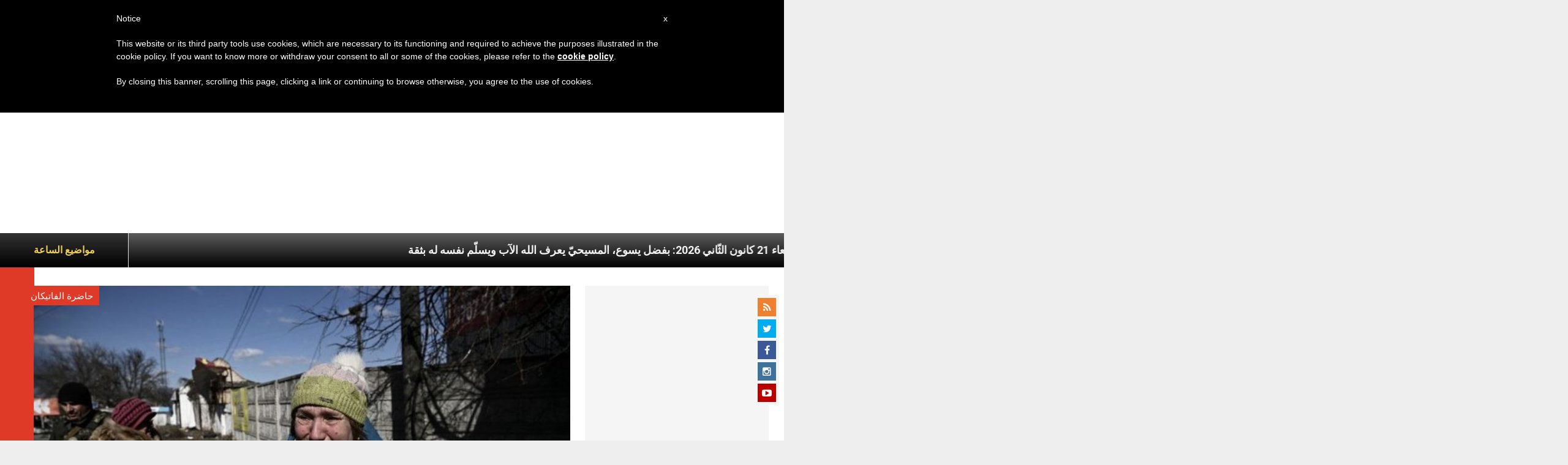

--- FILE ---
content_type: text/html; charset=utf-8
request_url: https://www.google.com/recaptcha/api2/aframe
body_size: 268
content:
<!DOCTYPE HTML><html><head><meta http-equiv="content-type" content="text/html; charset=UTF-8"></head><body><script nonce="l3oyODZ9zUDoLZ32FaGJhA">/** Anti-fraud and anti-abuse applications only. See google.com/recaptcha */ try{var clients={'sodar':'https://pagead2.googlesyndication.com/pagead/sodar?'};window.addEventListener("message",function(a){try{if(a.source===window.parent){var b=JSON.parse(a.data);var c=clients[b['id']];if(c){var d=document.createElement('img');d.src=c+b['params']+'&rc='+(localStorage.getItem("rc::a")?sessionStorage.getItem("rc::b"):"");window.document.body.appendChild(d);sessionStorage.setItem("rc::e",parseInt(sessionStorage.getItem("rc::e")||0)+1);localStorage.setItem("rc::h",'1769035379817');}}}catch(b){}});window.parent.postMessage("_grecaptcha_ready", "*");}catch(b){}</script></body></html>